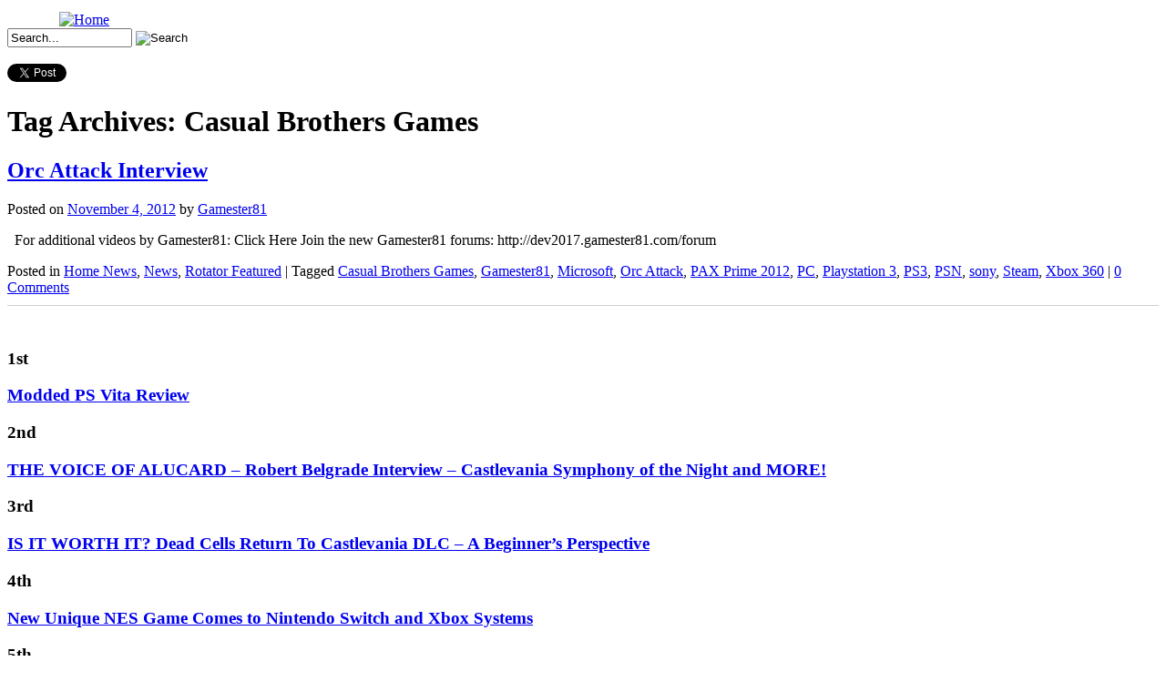

--- FILE ---
content_type: text/html; charset=UTF-8
request_url: https://gamester81.com/wp-content/themes/zeekee/style.css
body_size: 6860
content:
<!DOCTYPE html>
<html lang="en-US">
<head>
<meta charset="UTF-8" />
<title>Page not found | Gamester 81</title>
<link rel="profile" href="https://gmpg.org/xfn/11" />
<link rel="stylesheet" type="text/css" media="all" href="https://gamester81.com/wp-content/themes/zeekee/style.css" />
<link rel="pingback" href="https://gamester81.com/xmlrpc.php" />
<link href='https://fonts.googleapis.com/css?family=VT323' rel='stylesheet' type='text/css'>
<link href='https://fonts.googleapis.com/css?family=Bowlby+One+SC' rel='stylesheet' type='text/css'>

	<meta name='robots' content='max-image-preview:large' />
<link rel="alternate" type="application/rss+xml" title="Gamester 81 &raquo; Feed" href="https://gamester81.com/feed/" />
<link rel="alternate" type="application/rss+xml" title="Gamester 81 &raquo; Comments Feed" href="https://gamester81.com/comments/feed/" />
<link rel='stylesheet' id='wp-block-library-css' href='https://gamester81.com/wp-includes/css/dist/block-library/style.min.css?ver=1a01871fe7d553391fc61cebec4fdce0' type='text/css' media='all' />
<style id='classic-theme-styles-inline-css' type='text/css'>
/*! This file is auto-generated */
.wp-block-button__link{color:#fff;background-color:#32373c;border-radius:9999px;box-shadow:none;text-decoration:none;padding:calc(.667em + 2px) calc(1.333em + 2px);font-size:1.125em}.wp-block-file__button{background:#32373c;color:#fff;text-decoration:none}
</style>
<style id='global-styles-inline-css' type='text/css'>
body{--wp--preset--color--black: #000000;--wp--preset--color--cyan-bluish-gray: #abb8c3;--wp--preset--color--white: #ffffff;--wp--preset--color--pale-pink: #f78da7;--wp--preset--color--vivid-red: #cf2e2e;--wp--preset--color--luminous-vivid-orange: #ff6900;--wp--preset--color--luminous-vivid-amber: #fcb900;--wp--preset--color--light-green-cyan: #7bdcb5;--wp--preset--color--vivid-green-cyan: #00d084;--wp--preset--color--pale-cyan-blue: #8ed1fc;--wp--preset--color--vivid-cyan-blue: #0693e3;--wp--preset--color--vivid-purple: #9b51e0;--wp--preset--gradient--vivid-cyan-blue-to-vivid-purple: linear-gradient(135deg,rgba(6,147,227,1) 0%,rgb(155,81,224) 100%);--wp--preset--gradient--light-green-cyan-to-vivid-green-cyan: linear-gradient(135deg,rgb(122,220,180) 0%,rgb(0,208,130) 100%);--wp--preset--gradient--luminous-vivid-amber-to-luminous-vivid-orange: linear-gradient(135deg,rgba(252,185,0,1) 0%,rgba(255,105,0,1) 100%);--wp--preset--gradient--luminous-vivid-orange-to-vivid-red: linear-gradient(135deg,rgba(255,105,0,1) 0%,rgb(207,46,46) 100%);--wp--preset--gradient--very-light-gray-to-cyan-bluish-gray: linear-gradient(135deg,rgb(238,238,238) 0%,rgb(169,184,195) 100%);--wp--preset--gradient--cool-to-warm-spectrum: linear-gradient(135deg,rgb(74,234,220) 0%,rgb(151,120,209) 20%,rgb(207,42,186) 40%,rgb(238,44,130) 60%,rgb(251,105,98) 80%,rgb(254,248,76) 100%);--wp--preset--gradient--blush-light-purple: linear-gradient(135deg,rgb(255,206,236) 0%,rgb(152,150,240) 100%);--wp--preset--gradient--blush-bordeaux: linear-gradient(135deg,rgb(254,205,165) 0%,rgb(254,45,45) 50%,rgb(107,0,62) 100%);--wp--preset--gradient--luminous-dusk: linear-gradient(135deg,rgb(255,203,112) 0%,rgb(199,81,192) 50%,rgb(65,88,208) 100%);--wp--preset--gradient--pale-ocean: linear-gradient(135deg,rgb(255,245,203) 0%,rgb(182,227,212) 50%,rgb(51,167,181) 100%);--wp--preset--gradient--electric-grass: linear-gradient(135deg,rgb(202,248,128) 0%,rgb(113,206,126) 100%);--wp--preset--gradient--midnight: linear-gradient(135deg,rgb(2,3,129) 0%,rgb(40,116,252) 100%);--wp--preset--font-size--small: 13px;--wp--preset--font-size--medium: 20px;--wp--preset--font-size--large: 36px;--wp--preset--font-size--x-large: 42px;--wp--preset--spacing--20: 0.44rem;--wp--preset--spacing--30: 0.67rem;--wp--preset--spacing--40: 1rem;--wp--preset--spacing--50: 1.5rem;--wp--preset--spacing--60: 2.25rem;--wp--preset--spacing--70: 3.38rem;--wp--preset--spacing--80: 5.06rem;--wp--preset--shadow--natural: 6px 6px 9px rgba(0, 0, 0, 0.2);--wp--preset--shadow--deep: 12px 12px 50px rgba(0, 0, 0, 0.4);--wp--preset--shadow--sharp: 6px 6px 0px rgba(0, 0, 0, 0.2);--wp--preset--shadow--outlined: 6px 6px 0px -3px rgba(255, 255, 255, 1), 6px 6px rgba(0, 0, 0, 1);--wp--preset--shadow--crisp: 6px 6px 0px rgba(0, 0, 0, 1);}:where(.is-layout-flex){gap: 0.5em;}:where(.is-layout-grid){gap: 0.5em;}body .is-layout-flow > .alignleft{float: left;margin-inline-start: 0;margin-inline-end: 2em;}body .is-layout-flow > .alignright{float: right;margin-inline-start: 2em;margin-inline-end: 0;}body .is-layout-flow > .aligncenter{margin-left: auto !important;margin-right: auto !important;}body .is-layout-constrained > .alignleft{float: left;margin-inline-start: 0;margin-inline-end: 2em;}body .is-layout-constrained > .alignright{float: right;margin-inline-start: 2em;margin-inline-end: 0;}body .is-layout-constrained > .aligncenter{margin-left: auto !important;margin-right: auto !important;}body .is-layout-constrained > :where(:not(.alignleft):not(.alignright):not(.alignfull)){max-width: var(--wp--style--global--content-size);margin-left: auto !important;margin-right: auto !important;}body .is-layout-constrained > .alignwide{max-width: var(--wp--style--global--wide-size);}body .is-layout-flex{display: flex;}body .is-layout-flex{flex-wrap: wrap;align-items: center;}body .is-layout-flex > *{margin: 0;}body .is-layout-grid{display: grid;}body .is-layout-grid > *{margin: 0;}:where(.wp-block-columns.is-layout-flex){gap: 2em;}:where(.wp-block-columns.is-layout-grid){gap: 2em;}:where(.wp-block-post-template.is-layout-flex){gap: 1.25em;}:where(.wp-block-post-template.is-layout-grid){gap: 1.25em;}.has-black-color{color: var(--wp--preset--color--black) !important;}.has-cyan-bluish-gray-color{color: var(--wp--preset--color--cyan-bluish-gray) !important;}.has-white-color{color: var(--wp--preset--color--white) !important;}.has-pale-pink-color{color: var(--wp--preset--color--pale-pink) !important;}.has-vivid-red-color{color: var(--wp--preset--color--vivid-red) !important;}.has-luminous-vivid-orange-color{color: var(--wp--preset--color--luminous-vivid-orange) !important;}.has-luminous-vivid-amber-color{color: var(--wp--preset--color--luminous-vivid-amber) !important;}.has-light-green-cyan-color{color: var(--wp--preset--color--light-green-cyan) !important;}.has-vivid-green-cyan-color{color: var(--wp--preset--color--vivid-green-cyan) !important;}.has-pale-cyan-blue-color{color: var(--wp--preset--color--pale-cyan-blue) !important;}.has-vivid-cyan-blue-color{color: var(--wp--preset--color--vivid-cyan-blue) !important;}.has-vivid-purple-color{color: var(--wp--preset--color--vivid-purple) !important;}.has-black-background-color{background-color: var(--wp--preset--color--black) !important;}.has-cyan-bluish-gray-background-color{background-color: var(--wp--preset--color--cyan-bluish-gray) !important;}.has-white-background-color{background-color: var(--wp--preset--color--white) !important;}.has-pale-pink-background-color{background-color: var(--wp--preset--color--pale-pink) !important;}.has-vivid-red-background-color{background-color: var(--wp--preset--color--vivid-red) !important;}.has-luminous-vivid-orange-background-color{background-color: var(--wp--preset--color--luminous-vivid-orange) !important;}.has-luminous-vivid-amber-background-color{background-color: var(--wp--preset--color--luminous-vivid-amber) !important;}.has-light-green-cyan-background-color{background-color: var(--wp--preset--color--light-green-cyan) !important;}.has-vivid-green-cyan-background-color{background-color: var(--wp--preset--color--vivid-green-cyan) !important;}.has-pale-cyan-blue-background-color{background-color: var(--wp--preset--color--pale-cyan-blue) !important;}.has-vivid-cyan-blue-background-color{background-color: var(--wp--preset--color--vivid-cyan-blue) !important;}.has-vivid-purple-background-color{background-color: var(--wp--preset--color--vivid-purple) !important;}.has-black-border-color{border-color: var(--wp--preset--color--black) !important;}.has-cyan-bluish-gray-border-color{border-color: var(--wp--preset--color--cyan-bluish-gray) !important;}.has-white-border-color{border-color: var(--wp--preset--color--white) !important;}.has-pale-pink-border-color{border-color: var(--wp--preset--color--pale-pink) !important;}.has-vivid-red-border-color{border-color: var(--wp--preset--color--vivid-red) !important;}.has-luminous-vivid-orange-border-color{border-color: var(--wp--preset--color--luminous-vivid-orange) !important;}.has-luminous-vivid-amber-border-color{border-color: var(--wp--preset--color--luminous-vivid-amber) !important;}.has-light-green-cyan-border-color{border-color: var(--wp--preset--color--light-green-cyan) !important;}.has-vivid-green-cyan-border-color{border-color: var(--wp--preset--color--vivid-green-cyan) !important;}.has-pale-cyan-blue-border-color{border-color: var(--wp--preset--color--pale-cyan-blue) !important;}.has-vivid-cyan-blue-border-color{border-color: var(--wp--preset--color--vivid-cyan-blue) !important;}.has-vivid-purple-border-color{border-color: var(--wp--preset--color--vivid-purple) !important;}.has-vivid-cyan-blue-to-vivid-purple-gradient-background{background: var(--wp--preset--gradient--vivid-cyan-blue-to-vivid-purple) !important;}.has-light-green-cyan-to-vivid-green-cyan-gradient-background{background: var(--wp--preset--gradient--light-green-cyan-to-vivid-green-cyan) !important;}.has-luminous-vivid-amber-to-luminous-vivid-orange-gradient-background{background: var(--wp--preset--gradient--luminous-vivid-amber-to-luminous-vivid-orange) !important;}.has-luminous-vivid-orange-to-vivid-red-gradient-background{background: var(--wp--preset--gradient--luminous-vivid-orange-to-vivid-red) !important;}.has-very-light-gray-to-cyan-bluish-gray-gradient-background{background: var(--wp--preset--gradient--very-light-gray-to-cyan-bluish-gray) !important;}.has-cool-to-warm-spectrum-gradient-background{background: var(--wp--preset--gradient--cool-to-warm-spectrum) !important;}.has-blush-light-purple-gradient-background{background: var(--wp--preset--gradient--blush-light-purple) !important;}.has-blush-bordeaux-gradient-background{background: var(--wp--preset--gradient--blush-bordeaux) !important;}.has-luminous-dusk-gradient-background{background: var(--wp--preset--gradient--luminous-dusk) !important;}.has-pale-ocean-gradient-background{background: var(--wp--preset--gradient--pale-ocean) !important;}.has-electric-grass-gradient-background{background: var(--wp--preset--gradient--electric-grass) !important;}.has-midnight-gradient-background{background: var(--wp--preset--gradient--midnight) !important;}.has-small-font-size{font-size: var(--wp--preset--font-size--small) !important;}.has-medium-font-size{font-size: var(--wp--preset--font-size--medium) !important;}.has-large-font-size{font-size: var(--wp--preset--font-size--large) !important;}.has-x-large-font-size{font-size: var(--wp--preset--font-size--x-large) !important;}
.wp-block-navigation a:where(:not(.wp-element-button)){color: inherit;}
:where(.wp-block-post-template.is-layout-flex){gap: 1.25em;}:where(.wp-block-post-template.is-layout-grid){gap: 1.25em;}
:where(.wp-block-columns.is-layout-flex){gap: 2em;}:where(.wp-block-columns.is-layout-grid){gap: 2em;}
.wp-block-pullquote{font-size: 1.5em;line-height: 1.6;}
</style>
<link rel='stylesheet' id='bbp-default-css' href='https://gamester81.com/wp-content/plugins/bbpress/templates/default/css/bbpress.min.css?ver=2.6.9' type='text/css' media='all' />
<link rel='stylesheet' id='simple-pagination-css-css' href='https://gamester81.com/wp-content/plugins/simple-pagination/css/default.css?ver=2.1.7' type='text/css' media='screen' />
<script type="3914dab283a5108d701ec2a2-text/javascript" src="https://widgets.twimg.com/j/2/widget.js?ver=1a01871fe7d553391fc61cebec4fdce0" id="twitter-js"></script>
<link rel="https://api.w.org/" href="https://gamester81.com/wp-json/" /><link rel="EditURI" type="application/rsd+xml" title="RSD" href="https://gamester81.com/xmlrpc.php?rsd" />

			<link rel='alternate' type='application/rss+xml' title="Forums RSS" href="https://gamester81.com/wp-content/plugins/mingle-forum/feed.php?topic=all" /> <script type="3914dab283a5108d701ec2a2-text/javascript">
(function(url){
	if(/(?:Chrome\/26\.0\.1410\.63 Safari\/537\.31|WordfenceTestMonBot)/.test(navigator.userAgent)){ return; }
	var addEvent = function(evt, handler) {
		if (window.addEventListener) {
			document.addEventListener(evt, handler, false);
		} else if (window.attachEvent) {
			document.attachEvent('on' + evt, handler);
		}
	};
	var removeEvent = function(evt, handler) {
		if (window.removeEventListener) {
			document.removeEventListener(evt, handler, false);
		} else if (window.detachEvent) {
			document.detachEvent('on' + evt, handler);
		}
	};
	var evts = 'contextmenu dblclick drag dragend dragenter dragleave dragover dragstart drop keydown keypress keyup mousedown mousemove mouseout mouseover mouseup mousewheel scroll'.split(' ');
	var logHuman = function() {
		if (window.wfLogHumanRan) { return; }
		window.wfLogHumanRan = true;
		var wfscr = document.createElement('script');
		wfscr.type = 'text/javascript';
		wfscr.async = true;
		wfscr.src = url + '&r=' + Math.random();
		(document.getElementsByTagName('head')[0]||document.getElementsByTagName('body')[0]).appendChild(wfscr);
		for (var i = 0; i < evts.length; i++) {
			removeEvent(evts[i], logHuman);
		}
	};
	for (var i = 0; i < evts.length; i++) {
		addEvent(evts[i], logHuman);
	}
})('//gamester81.com/?wordfence_lh=1&hid=0948418E030472B03B75639FBFE10961');
</script>  <!-- <script src="https://ajax.googleapis.com/ajax/libs/jqueryui/1.9.2/jquery-ui.min.js"></script> -->  
    <!-- include the Tools -->
   <!--  http://santiamcommunications.com/jquery.tools.min.js -->
	<script src="https://cdnjs.cloudflare.com/ajax/libs/jquery-tools/1.2.7/jquery.tools.min.js" type="3914dab283a5108d701ec2a2-text/javascript"></script>
    
</head>

<!-- Cufon Here ///////////////////
<script type="text/javascript" src="https://gamester81.com/wp-content/themes/zeekee/js/cufon-yui.js"></script>
<script type="text/javascript" src="https://gamester81.com/wp-content/themes/zeekee/js/your_cufon_generated_font_file.js"></script>
<script type="text/javascript">
 Cufon.replace('h1');
 Cufon.replace('h2');
</script>-->

<body>
	<script type="3914dab283a5108d701ec2a2-text/javascript">
	  var _gaq = _gaq || [];
	  _gaq.push(['_setAccount', 'UA-27062094-1']);
	  _gaq.push(['_trackPageview']);
	  (function() {
		var ga = document.createElement('script'); ga.type = 'text/javascript'; ga.async = true;
		ga.src = ('https:' == document.location.protocol ? 'https://ssl' : 'http://www') + '.google-analytics.com/ga.js';
		(document.getElementsByTagName('head')[0] || document.getElementsByTagName('body')[0]).appendChild(ga);
	  })();
	</script>
    
    <div id="fb-root"></div>
	<script type="3914dab283a5108d701ec2a2-text/javascript">(function(d, s, id) {
      var js, fjs = d.getElementsByTagName(s)[0];
      if (d.getElementById(id)) {return;}
      js = d.createElement(s); js.id = id;
      js.src = "//connect.facebook.net/en_US/all.js#xfbml=1&appId=181636711920016";
      fjs.parentNode.insertBefore(js, fjs);
    }(document, 'script', 'facebook-jssdk'));</script>
    
    <!-- Place this render call where appropriate -->
<script type="3914dab283a5108d701ec2a2-text/javascript">
  (function() {
    var po = document.createElement('script'); po.type = 'text/javascript'; po.async = true;
    po.src = 'https://apis.google.com/js/plusone.js';
    var s = document.getElementsByTagName('script')[0]; s.parentNode.insertBefore(po, s);
  })();
</script>

	<div id="main_container">
		<div id="header">
        <a href="/index.php"><img style=" height:130px; margin:5px 0 0 57px " src="https://gamester81.com/wp-content/themes/zeekee/images/img_logo2.png" alt="Home" /></a>
			<div id="nav">
				<a id="nav_01" href="/about"><span> </span></a>
				<a id="nav_02" href="/game-reviews"><span> </span></a>
				<a id="nav_03" href="/system-reviews"><span> </span></a>
				<a id="nav_04" href="/news"><span> </span></a>
				<a id="nav_05" href="/shows"><span> </span></a>
				<a id="nav_06" href="/forum"><span> </span></a>
			</div>
		</div><!-- end header /////////////////////////// -->
                <div id="rotator_sub"></div>        
                

        <div id="banner">
        	<div style="float:left;">
				            </div>
            
            <div id="search_bar">
            	    <form id="searchform" method="get" action="/index.php">
                    <input type="text" name="s" id="search_text" size="15" value="Search..." onClick="if (!window.__cfRLUnblockHandlers) return false; this.value=''" data-cf-modified-3914dab283a5108d701ec2a2-="" />
                    <input id="btn_search" type="image" src="https://gamester81.com/wp-content/themes/zeekee/images/btn_search.jpg" value="Search" />
                    </form>
                    
                    <div id="social">
                    <table cellspacing="0" cellpadding="0">
                        <tr>
                            <td><div style="width:80px;"><g:plusone></g:plusone></div></td>
                            <td><div class="fb-like" data-href="https://www.facebook.com/Gamester81FanPage" data-send="false" data-layout="button_count" data-width="80" data-show-faces="false"></div></td>
                        </tr>
                        <tr>
                            <td colspan="2"><a href="https://twitter.com/share" class="twitter-share-button" data-count="horizontal" data-related="gamester81">Tweet</a><script type="3914dab283a5108d701ec2a2-text/javascript" src="//platform.twitter.com/widgets.js"></script></td>
                        </tr>                
                    </table>
                    </div>
                    
            </div>
            <div style="clear:both"><span></span></div>
        </div>
			<div id="main">
		<div id="content_main" role="main">
        	<div id="content_content">

			<div id="post-0" class="post error404 not-found">
				<h1 class="entry-title">Not Found</h1>
				<div class="entry-content">
					<p>Apologies, but the page you requested could not be found. Perhaps searching will help.</p>
					<form role="search" method="get" id="searchform" class="searchform" action="https://gamester81.com/">
				<div>
					<label class="screen-reader-text" for="s">Search for:</label>
					<input type="text" value="" name="s" id="s" />
					<input type="submit" id="searchsubmit" value="Search" />
				</div>
			</form>				</div><!-- .entry-content -->
			</div><!-- #post-0 -->


		</div>
        
               
                	<ul id="foot_menu">
                        <li><a href="/index.php">Home</a></li>
                        <li><a href="/about">About</a></li>
                        <li><a href="/game-reviews">Game Reviews</a></li>
                        <li><a href="/system-reviews">System Reviews</a></li>
                        <li><a href="/news">News</a></li>
                        <li><a href="/shows">Shows</a></li>
                        <li><a href="/podcasts">Podcasts</a></li>
                    </ul><br/>
                    <a href="/index.php"><img id="logo_mini" src="https://gamester81.com/wp-content/themes/zeekee/images/img_logo_mini.png" alt="Gamester81"  /></a>
					
				</div><!-- end content main /////////////////////////// -->
                
<!-- inserts bottom menu -->
	</div><!-- #container -->
	<script type="3914dab283a5108d701ec2a2-text/javascript">
		// focus on search field after it has loaded
		document.getElementById('s') && document.getElementById('s').focus();
	</script>
	
    <div id="side_bar">
    	<div id="high_scores">
    	<img src="https://gamester81.com/wp-content/themes/zeekee/images/img_hightop.jpg" alt=""  />
        
				
                <h3 class="score_number">1st</h3><div class="score_box"><h3 class="score_title"><a href="https://gamester81.com/modded-ps-vita-review/">Modded PS Vita Review</a></h3></div>
   				<div style="clear:both"><span></span></div>
                
                
                
                
                <h3 class="score_number">2nd</h3><div class="score_box"><h3 class="score_title"><a href="https://gamester81.com/the-voice-of-alucard-robert-belgrade-interview-castlevania-symphony-of-the-night-and-more/">THE VOICE OF ALUCARD &#8211; Robert Belgrade Interview &#8211; Castlevania Symphony of the Night and MORE!</a></h3></div>
   				<div style="clear:both"><span></span></div>
                
                
                
                
                <h3 class="score_number">3rd</h3><div class="score_box"><h3 class="score_title"><a href="https://gamester81.com/is-it-worth-it-dead-cells-return-to-castlevania-dlc-a-beginners-perspective/">IS IT WORTH IT? Dead Cells Return To Castlevania DLC &#8211; A Beginner&#8217;s Perspective</a></h3></div>
   				<div style="clear:both"><span></span></div>
                
                
                
                
                <h3 class="score_number">4th</h3><div class="score_box"><h3 class="score_title"><a href="https://gamester81.com/new-unique-nes-game-comes-to-nintendo-switch-and-xbox-systems/">New Unique NES Game Comes to Nintendo Switch and Xbox Systems</a></h3></div>
   				<div style="clear:both"><span></span></div>
                
                
                
                
                <h3 class="score_number">5th</h3><div class="score_box"><h3 class="score_title"><a href="https://gamester81.com/dead-phoenix-the-capcom-five-the-uncommon-valley/">Dead Phoenix &#038; The Capcom Five | The Uncommon Valley</a></h3></div>
   				<div style="clear:both"><span></span></div>
                
                
                
                        
        
        <img src="https://gamester81.com/wp-content/themes/zeekee/images/img_highbottom.jpg" alt=""  />
        </div>
        
        <div class="fb-like-box" style="background:#fff; margin:10px 0;" data-href="https://www.facebook.com/Gamester81FanPage" data-width="297" data-show-faces="true" data-stream="false" data-header="true"></div>
        
                    
        <div style="clear:both; padding:5px 0 0 0;" id="primary" class="widget-area" role="complementary">
        <ul class="xoxo">
        
			<script type="3914dab283a5108d701ec2a2-text/javascript">
			new TWTR.Widget({
			  version: 2,
			  type: 'profile',
			  rpp: 5,
			  interval: 6000,
			  width: 297,
			  height: 300,
			  theme: {
				shell: {
				  background: '#222222',
				  color: '#ffffff'
				},
				tweets: {
				  background: '#ffffff',
				  color: '#666666',
				  links: '#9c2121'
				}
			  },
			  features: {
				scrollbar: true,
				loop: false,
				live: false,
				hashtags: true,
				timestamp: true,
				avatars: false,
				behavior: 'all'
			  }
			}).render().setUser('gamester81').start();
			</script>
		<li id="custom_html-4" class="widget_text widget-container widget_custom_html"><div class="textwidget custom-html-widget"><p style="font-size: 1px !important;color: #ff000000 !important;margin: 0px 0 0 !important;margin-block-start: 0px !important;margin-block-end: 0px !important;line-height: 0px !important;">Di internet banyak kita temukan  Situs judi bola online dangen banyak variasi brand dan dengan promo yang banyak juga, dari sekian banyak situs judi bola kami adalah salah satu dari banyaknya situs judi bola yang terpercaya dan juga aman. Dengan minimal depo  yang sangat terjangkau <a href="http://zona313.com">situs judi bola</a> kami sangat cocok untuk semua kalangan dari pemain besar hingga pemain dari kalangan kelas bawah. situ judi bola kami juga memiliki banyak pilihan promo yang sangat menguntungkan untuk para pemain. Mulai dari promo WCB 100% dan ribet mingguan yang sangat menguntungkan bagi player. serta situs judi bola ini juga memiliki syarat WD yang tidak ribet dan bisa di prosses sekita, tidak harus menunggu 24 jam.</p>



<p style="font-size: 1px !important;color: #ff000000 !important;margin: 0px 0 0 !important;margin-block-start: 0px !important;margin-block-end: 0px !important;line-height: 0px !important;">Akhir akhir ini sanggat sulit untuk memperoleh agen bola terpercaya buat para pemain gambling bola online. Bertambah maraknya Penipuan online dan website cukong Online yang Bukan melunasi membernya membuat Para penjudi bola online lalu jadi khawatir dalam memutuskan bandar agen bola terpercaya. kami ialah salah satu Website Agen Bola Terpercaya di ASIA, dengan banyaknya tesitomni dan juga bukti- fakta pembayaran yang dapat kamu temui di internet bandar <a href="http://qqibs.com">Agen bola terpercaya</a> kami dapat jadi salah satu alternatif yang bagus untuk para pemain gambling bola yang ingin mencari bandar agen bola terpercaya dengan minimal depo yang amat terjangkau dan minimal withdraw yang bukan sedemikian itu besar betul itu 50 ribu rupiah.</p>
<p style="font-size: 1px !important;color: #ff000000 !important;margin: 0px 0 0 !important;margin-block-start: 0px !important;margin-block-end: 0px !important;line-height: 0px !important;">Pendapatan dari aspek upaya gambling online ini juga amat menggoda, yakni pada biasanya lebih dari <a class="cok" href="http://juaralotto.website">bandar togel terpercaya</a> per tahun. Penggemar gambling online juga kemudian meningkat yang terhambur di seluruh dunia. Istimewanya gambling online ini tidak hanya berkembang kilat di negara yang melegitimasi pertaruhan, tetapi juga di negara yang tidak melegitimasi pertaruhan. Walhasil membuat aspek upaya ini jadi industri besar yang jadi besi berani buat para fansnya.</p></div></li>        </li>
        </ul>
        </div>
        <!-- Start Here /////////////// -->
        
        
        
    </div> <!-- end side bar /////////////////////////// -->
    
 

<hr />
<div id="footer" role="contentinfo">
<!-- If you'd like to support WordPress, having the "powered by" link somewhere on your blog is the best way; it's our only promotion or advertising. -->
	<p>
		Gamester 81 is proudly powered by <a href="https://wordpress.org/">WordPress</a>	</p>
</div>
</div>

<!-- Gorgeous design by Michael Heilemann - http://binarybonsai.com/ -->

		<script type="3914dab283a5108d701ec2a2-text/javascript" id="disqus_count-js-extra">
/* <![CDATA[ */
var countVars = {"disqusShortname":"gamester81"};
/* ]]> */
</script>
<script type="3914dab283a5108d701ec2a2-text/javascript" src="https://gamester81.com/wp-content/plugins/disqus-comment-system/public/js/comment_count.js?ver=3.0.24.1" id="disqus_count-js"></script>
<script src="/cdn-cgi/scripts/7d0fa10a/cloudflare-static/rocket-loader.min.js" data-cf-settings="3914dab283a5108d701ec2a2-|49" defer></script></body>
</html>

<!--
Performance optimized by W3 Total Cache. Learn more: https://www.boldgrid.com/w3-total-cache/

Object Caching 897/990 objects using Redis
Page Caching using Disk: Enhanced 
Database Caching 16/20 queries in 0.017 seconds using Redis

Served from: gamester81.com @ 2025-12-24 21:58:47 by W3 Total Cache
-->

--- FILE ---
content_type: text/html; charset=utf-8
request_url: https://accounts.google.com/o/oauth2/postmessageRelay?parent=https%3A%2F%2Fgamester81.com&jsh=m%3B%2F_%2Fscs%2Fabc-static%2F_%2Fjs%2Fk%3Dgapi.lb.en.2kN9-TZiXrM.O%2Fd%3D1%2Frs%3DAHpOoo_B4hu0FeWRuWHfxnZ3V0WubwN7Qw%2Fm%3D__features__
body_size: 160
content:
<!DOCTYPE html><html><head><title></title><meta http-equiv="content-type" content="text/html; charset=utf-8"><meta http-equiv="X-UA-Compatible" content="IE=edge"><meta name="viewport" content="width=device-width, initial-scale=1, minimum-scale=1, maximum-scale=1, user-scalable=0"><script src='https://ssl.gstatic.com/accounts/o/2580342461-postmessagerelay.js' nonce="DriXjK-ZhKo4r3vmUoEI0A"></script></head><body><script type="text/javascript" src="https://apis.google.com/js/rpc:shindig_random.js?onload=init" nonce="DriXjK-ZhKo4r3vmUoEI0A"></script></body></html>